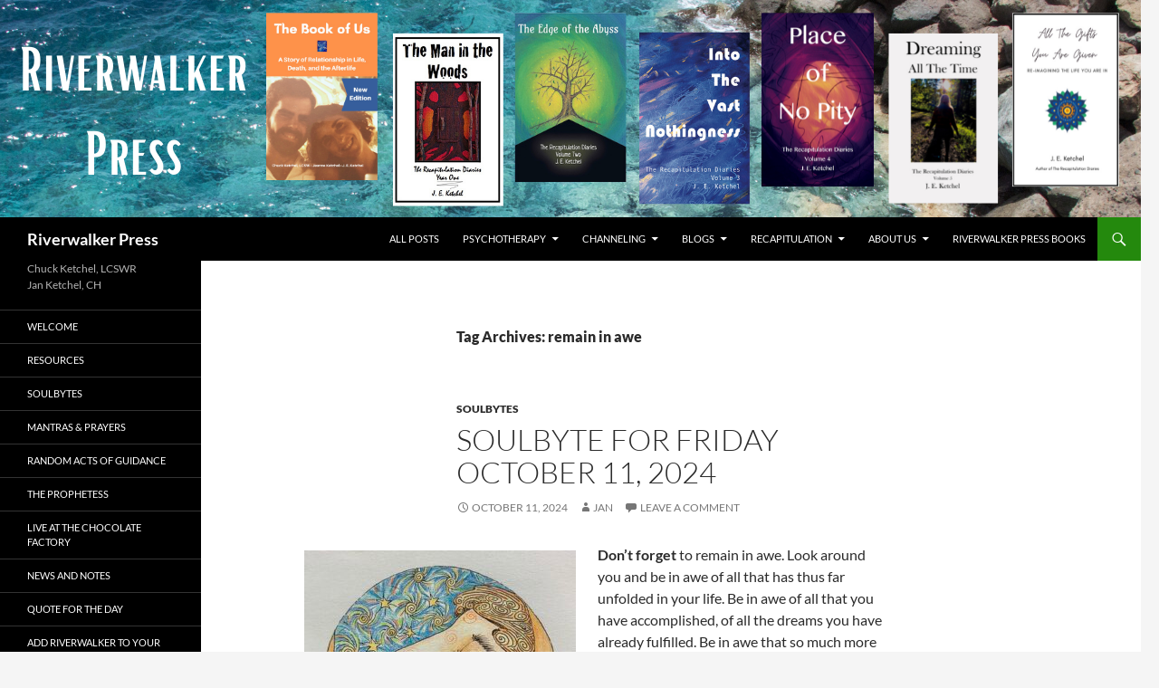

--- FILE ---
content_type: text/html; charset=UTF-8
request_url: https://riverwalkerpress.com/on/remain-in-awe/
body_size: 15064
content:
<!DOCTYPE html>
<html lang="en-US">
<head>
	<meta charset="UTF-8">
	<meta name="viewport" content="width=device-width, initial-scale=1.0">
	<title>remain in awe | Riverwalker Press</title>
	<link rel="profile" href="https://gmpg.org/xfn/11">
	<link rel="pingback" href="https://riverwalkerpress.com/xmlrpc.php">
	<meta name='robots' content='max-image-preview:large' />
<link rel='dns-prefetch' href='//static.addtoany.com' />
<link rel="alternate" type="application/rss+xml" title="Riverwalker Press &raquo; Feed" href="https://riverwalkerpress.com/feed/" />
<link rel="alternate" type="application/rss+xml" title="Riverwalker Press &raquo; Comments Feed" href="https://riverwalkerpress.com/comments/feed/" />
<link rel="alternate" type="application/rss+xml" title="Riverwalker Press &raquo; remain in awe Tag Feed" href="https://riverwalkerpress.com/on/remain-in-awe/feed/" />
		<!-- This site uses the Google Analytics by MonsterInsights plugin v9.11.1 - Using Analytics tracking - https://www.monsterinsights.com/ -->
							<script src="//www.googletagmanager.com/gtag/js?id=G-0ELG6K4T0J"  data-cfasync="false" data-wpfc-render="false" async></script>
			<script data-cfasync="false" data-wpfc-render="false">
				var mi_version = '9.11.1';
				var mi_track_user = true;
				var mi_no_track_reason = '';
								var MonsterInsightsDefaultLocations = {"page_location":"https:\/\/riverwalkerpress.com\/on\/remain-in-awe\/"};
								if ( typeof MonsterInsightsPrivacyGuardFilter === 'function' ) {
					var MonsterInsightsLocations = (typeof MonsterInsightsExcludeQuery === 'object') ? MonsterInsightsPrivacyGuardFilter( MonsterInsightsExcludeQuery ) : MonsterInsightsPrivacyGuardFilter( MonsterInsightsDefaultLocations );
				} else {
					var MonsterInsightsLocations = (typeof MonsterInsightsExcludeQuery === 'object') ? MonsterInsightsExcludeQuery : MonsterInsightsDefaultLocations;
				}

								var disableStrs = [
										'ga-disable-G-0ELG6K4T0J',
									];

				/* Function to detect opted out users */
				function __gtagTrackerIsOptedOut() {
					for (var index = 0; index < disableStrs.length; index++) {
						if (document.cookie.indexOf(disableStrs[index] + '=true') > -1) {
							return true;
						}
					}

					return false;
				}

				/* Disable tracking if the opt-out cookie exists. */
				if (__gtagTrackerIsOptedOut()) {
					for (var index = 0; index < disableStrs.length; index++) {
						window[disableStrs[index]] = true;
					}
				}

				/* Opt-out function */
				function __gtagTrackerOptout() {
					for (var index = 0; index < disableStrs.length; index++) {
						document.cookie = disableStrs[index] + '=true; expires=Thu, 31 Dec 2099 23:59:59 UTC; path=/';
						window[disableStrs[index]] = true;
					}
				}

				if ('undefined' === typeof gaOptout) {
					function gaOptout() {
						__gtagTrackerOptout();
					}
				}
								window.dataLayer = window.dataLayer || [];

				window.MonsterInsightsDualTracker = {
					helpers: {},
					trackers: {},
				};
				if (mi_track_user) {
					function __gtagDataLayer() {
						dataLayer.push(arguments);
					}

					function __gtagTracker(type, name, parameters) {
						if (!parameters) {
							parameters = {};
						}

						if (parameters.send_to) {
							__gtagDataLayer.apply(null, arguments);
							return;
						}

						if (type === 'event') {
														parameters.send_to = monsterinsights_frontend.v4_id;
							var hookName = name;
							if (typeof parameters['event_category'] !== 'undefined') {
								hookName = parameters['event_category'] + ':' + name;
							}

							if (typeof MonsterInsightsDualTracker.trackers[hookName] !== 'undefined') {
								MonsterInsightsDualTracker.trackers[hookName](parameters);
							} else {
								__gtagDataLayer('event', name, parameters);
							}
							
						} else {
							__gtagDataLayer.apply(null, arguments);
						}
					}

					__gtagTracker('js', new Date());
					__gtagTracker('set', {
						'developer_id.dZGIzZG': true,
											});
					if ( MonsterInsightsLocations.page_location ) {
						__gtagTracker('set', MonsterInsightsLocations);
					}
										__gtagTracker('config', 'G-0ELG6K4T0J', {"forceSSL":"true","link_attribution":"true"} );
										window.gtag = __gtagTracker;										(function () {
						/* https://developers.google.com/analytics/devguides/collection/analyticsjs/ */
						/* ga and __gaTracker compatibility shim. */
						var noopfn = function () {
							return null;
						};
						var newtracker = function () {
							return new Tracker();
						};
						var Tracker = function () {
							return null;
						};
						var p = Tracker.prototype;
						p.get = noopfn;
						p.set = noopfn;
						p.send = function () {
							var args = Array.prototype.slice.call(arguments);
							args.unshift('send');
							__gaTracker.apply(null, args);
						};
						var __gaTracker = function () {
							var len = arguments.length;
							if (len === 0) {
								return;
							}
							var f = arguments[len - 1];
							if (typeof f !== 'object' || f === null || typeof f.hitCallback !== 'function') {
								if ('send' === arguments[0]) {
									var hitConverted, hitObject = false, action;
									if ('event' === arguments[1]) {
										if ('undefined' !== typeof arguments[3]) {
											hitObject = {
												'eventAction': arguments[3],
												'eventCategory': arguments[2],
												'eventLabel': arguments[4],
												'value': arguments[5] ? arguments[5] : 1,
											}
										}
									}
									if ('pageview' === arguments[1]) {
										if ('undefined' !== typeof arguments[2]) {
											hitObject = {
												'eventAction': 'page_view',
												'page_path': arguments[2],
											}
										}
									}
									if (typeof arguments[2] === 'object') {
										hitObject = arguments[2];
									}
									if (typeof arguments[5] === 'object') {
										Object.assign(hitObject, arguments[5]);
									}
									if ('undefined' !== typeof arguments[1].hitType) {
										hitObject = arguments[1];
										if ('pageview' === hitObject.hitType) {
											hitObject.eventAction = 'page_view';
										}
									}
									if (hitObject) {
										action = 'timing' === arguments[1].hitType ? 'timing_complete' : hitObject.eventAction;
										hitConverted = mapArgs(hitObject);
										__gtagTracker('event', action, hitConverted);
									}
								}
								return;
							}

							function mapArgs(args) {
								var arg, hit = {};
								var gaMap = {
									'eventCategory': 'event_category',
									'eventAction': 'event_action',
									'eventLabel': 'event_label',
									'eventValue': 'event_value',
									'nonInteraction': 'non_interaction',
									'timingCategory': 'event_category',
									'timingVar': 'name',
									'timingValue': 'value',
									'timingLabel': 'event_label',
									'page': 'page_path',
									'location': 'page_location',
									'title': 'page_title',
									'referrer' : 'page_referrer',
								};
								for (arg in args) {
																		if (!(!args.hasOwnProperty(arg) || !gaMap.hasOwnProperty(arg))) {
										hit[gaMap[arg]] = args[arg];
									} else {
										hit[arg] = args[arg];
									}
								}
								return hit;
							}

							try {
								f.hitCallback();
							} catch (ex) {
							}
						};
						__gaTracker.create = newtracker;
						__gaTracker.getByName = newtracker;
						__gaTracker.getAll = function () {
							return [];
						};
						__gaTracker.remove = noopfn;
						__gaTracker.loaded = true;
						window['__gaTracker'] = __gaTracker;
					})();
									} else {
										console.log("");
					(function () {
						function __gtagTracker() {
							return null;
						}

						window['__gtagTracker'] = __gtagTracker;
						window['gtag'] = __gtagTracker;
					})();
									}
			</script>
							<!-- / Google Analytics by MonsterInsights -->
		<style id='wp-img-auto-sizes-contain-inline-css'>
img:is([sizes=auto i],[sizes^="auto," i]){contain-intrinsic-size:3000px 1500px}
/*# sourceURL=wp-img-auto-sizes-contain-inline-css */
</style>
<style id='wp-emoji-styles-inline-css'>

	img.wp-smiley, img.emoji {
		display: inline !important;
		border: none !important;
		box-shadow: none !important;
		height: 1em !important;
		width: 1em !important;
		margin: 0 0.07em !important;
		vertical-align: -0.1em !important;
		background: none !important;
		padding: 0 !important;
	}
/*# sourceURL=wp-emoji-styles-inline-css */
</style>
<style id='wp-block-library-inline-css'>
:root{--wp-block-synced-color:#7a00df;--wp-block-synced-color--rgb:122,0,223;--wp-bound-block-color:var(--wp-block-synced-color);--wp-editor-canvas-background:#ddd;--wp-admin-theme-color:#007cba;--wp-admin-theme-color--rgb:0,124,186;--wp-admin-theme-color-darker-10:#006ba1;--wp-admin-theme-color-darker-10--rgb:0,107,160.5;--wp-admin-theme-color-darker-20:#005a87;--wp-admin-theme-color-darker-20--rgb:0,90,135;--wp-admin-border-width-focus:2px}@media (min-resolution:192dpi){:root{--wp-admin-border-width-focus:1.5px}}.wp-element-button{cursor:pointer}:root .has-very-light-gray-background-color{background-color:#eee}:root .has-very-dark-gray-background-color{background-color:#313131}:root .has-very-light-gray-color{color:#eee}:root .has-very-dark-gray-color{color:#313131}:root .has-vivid-green-cyan-to-vivid-cyan-blue-gradient-background{background:linear-gradient(135deg,#00d084,#0693e3)}:root .has-purple-crush-gradient-background{background:linear-gradient(135deg,#34e2e4,#4721fb 50%,#ab1dfe)}:root .has-hazy-dawn-gradient-background{background:linear-gradient(135deg,#faaca8,#dad0ec)}:root .has-subdued-olive-gradient-background{background:linear-gradient(135deg,#fafae1,#67a671)}:root .has-atomic-cream-gradient-background{background:linear-gradient(135deg,#fdd79a,#004a59)}:root .has-nightshade-gradient-background{background:linear-gradient(135deg,#330968,#31cdcf)}:root .has-midnight-gradient-background{background:linear-gradient(135deg,#020381,#2874fc)}:root{--wp--preset--font-size--normal:16px;--wp--preset--font-size--huge:42px}.has-regular-font-size{font-size:1em}.has-larger-font-size{font-size:2.625em}.has-normal-font-size{font-size:var(--wp--preset--font-size--normal)}.has-huge-font-size{font-size:var(--wp--preset--font-size--huge)}.has-text-align-center{text-align:center}.has-text-align-left{text-align:left}.has-text-align-right{text-align:right}.has-fit-text{white-space:nowrap!important}#end-resizable-editor-section{display:none}.aligncenter{clear:both}.items-justified-left{justify-content:flex-start}.items-justified-center{justify-content:center}.items-justified-right{justify-content:flex-end}.items-justified-space-between{justify-content:space-between}.screen-reader-text{border:0;clip-path:inset(50%);height:1px;margin:-1px;overflow:hidden;padding:0;position:absolute;width:1px;word-wrap:normal!important}.screen-reader-text:focus{background-color:#ddd;clip-path:none;color:#444;display:block;font-size:1em;height:auto;left:5px;line-height:normal;padding:15px 23px 14px;text-decoration:none;top:5px;width:auto;z-index:100000}html :where(.has-border-color){border-style:solid}html :where([style*=border-top-color]){border-top-style:solid}html :where([style*=border-right-color]){border-right-style:solid}html :where([style*=border-bottom-color]){border-bottom-style:solid}html :where([style*=border-left-color]){border-left-style:solid}html :where([style*=border-width]){border-style:solid}html :where([style*=border-top-width]){border-top-style:solid}html :where([style*=border-right-width]){border-right-style:solid}html :where([style*=border-bottom-width]){border-bottom-style:solid}html :where([style*=border-left-width]){border-left-style:solid}html :where(img[class*=wp-image-]){height:auto;max-width:100%}:where(figure){margin:0 0 1em}html :where(.is-position-sticky){--wp-admin--admin-bar--position-offset:var(--wp-admin--admin-bar--height,0px)}@media screen and (max-width:600px){html :where(.is-position-sticky){--wp-admin--admin-bar--position-offset:0px}}

/*# sourceURL=wp-block-library-inline-css */
</style><style id='global-styles-inline-css'>
:root{--wp--preset--aspect-ratio--square: 1;--wp--preset--aspect-ratio--4-3: 4/3;--wp--preset--aspect-ratio--3-4: 3/4;--wp--preset--aspect-ratio--3-2: 3/2;--wp--preset--aspect-ratio--2-3: 2/3;--wp--preset--aspect-ratio--16-9: 16/9;--wp--preset--aspect-ratio--9-16: 9/16;--wp--preset--color--black: #000;--wp--preset--color--cyan-bluish-gray: #abb8c3;--wp--preset--color--white: #fff;--wp--preset--color--pale-pink: #f78da7;--wp--preset--color--vivid-red: #cf2e2e;--wp--preset--color--luminous-vivid-orange: #ff6900;--wp--preset--color--luminous-vivid-amber: #fcb900;--wp--preset--color--light-green-cyan: #7bdcb5;--wp--preset--color--vivid-green-cyan: #00d084;--wp--preset--color--pale-cyan-blue: #8ed1fc;--wp--preset--color--vivid-cyan-blue: #0693e3;--wp--preset--color--vivid-purple: #9b51e0;--wp--preset--color--green: #24890d;--wp--preset--color--dark-gray: #2b2b2b;--wp--preset--color--medium-gray: #767676;--wp--preset--color--light-gray: #f5f5f5;--wp--preset--gradient--vivid-cyan-blue-to-vivid-purple: linear-gradient(135deg,rgb(6,147,227) 0%,rgb(155,81,224) 100%);--wp--preset--gradient--light-green-cyan-to-vivid-green-cyan: linear-gradient(135deg,rgb(122,220,180) 0%,rgb(0,208,130) 100%);--wp--preset--gradient--luminous-vivid-amber-to-luminous-vivid-orange: linear-gradient(135deg,rgb(252,185,0) 0%,rgb(255,105,0) 100%);--wp--preset--gradient--luminous-vivid-orange-to-vivid-red: linear-gradient(135deg,rgb(255,105,0) 0%,rgb(207,46,46) 100%);--wp--preset--gradient--very-light-gray-to-cyan-bluish-gray: linear-gradient(135deg,rgb(238,238,238) 0%,rgb(169,184,195) 100%);--wp--preset--gradient--cool-to-warm-spectrum: linear-gradient(135deg,rgb(74,234,220) 0%,rgb(151,120,209) 20%,rgb(207,42,186) 40%,rgb(238,44,130) 60%,rgb(251,105,98) 80%,rgb(254,248,76) 100%);--wp--preset--gradient--blush-light-purple: linear-gradient(135deg,rgb(255,206,236) 0%,rgb(152,150,240) 100%);--wp--preset--gradient--blush-bordeaux: linear-gradient(135deg,rgb(254,205,165) 0%,rgb(254,45,45) 50%,rgb(107,0,62) 100%);--wp--preset--gradient--luminous-dusk: linear-gradient(135deg,rgb(255,203,112) 0%,rgb(199,81,192) 50%,rgb(65,88,208) 100%);--wp--preset--gradient--pale-ocean: linear-gradient(135deg,rgb(255,245,203) 0%,rgb(182,227,212) 50%,rgb(51,167,181) 100%);--wp--preset--gradient--electric-grass: linear-gradient(135deg,rgb(202,248,128) 0%,rgb(113,206,126) 100%);--wp--preset--gradient--midnight: linear-gradient(135deg,rgb(2,3,129) 0%,rgb(40,116,252) 100%);--wp--preset--font-size--small: 13px;--wp--preset--font-size--medium: 20px;--wp--preset--font-size--large: 36px;--wp--preset--font-size--x-large: 42px;--wp--preset--spacing--20: 0.44rem;--wp--preset--spacing--30: 0.67rem;--wp--preset--spacing--40: 1rem;--wp--preset--spacing--50: 1.5rem;--wp--preset--spacing--60: 2.25rem;--wp--preset--spacing--70: 3.38rem;--wp--preset--spacing--80: 5.06rem;--wp--preset--shadow--natural: 6px 6px 9px rgba(0, 0, 0, 0.2);--wp--preset--shadow--deep: 12px 12px 50px rgba(0, 0, 0, 0.4);--wp--preset--shadow--sharp: 6px 6px 0px rgba(0, 0, 0, 0.2);--wp--preset--shadow--outlined: 6px 6px 0px -3px rgb(255, 255, 255), 6px 6px rgb(0, 0, 0);--wp--preset--shadow--crisp: 6px 6px 0px rgb(0, 0, 0);}:where(.is-layout-flex){gap: 0.5em;}:where(.is-layout-grid){gap: 0.5em;}body .is-layout-flex{display: flex;}.is-layout-flex{flex-wrap: wrap;align-items: center;}.is-layout-flex > :is(*, div){margin: 0;}body .is-layout-grid{display: grid;}.is-layout-grid > :is(*, div){margin: 0;}:where(.wp-block-columns.is-layout-flex){gap: 2em;}:where(.wp-block-columns.is-layout-grid){gap: 2em;}:where(.wp-block-post-template.is-layout-flex){gap: 1.25em;}:where(.wp-block-post-template.is-layout-grid){gap: 1.25em;}.has-black-color{color: var(--wp--preset--color--black) !important;}.has-cyan-bluish-gray-color{color: var(--wp--preset--color--cyan-bluish-gray) !important;}.has-white-color{color: var(--wp--preset--color--white) !important;}.has-pale-pink-color{color: var(--wp--preset--color--pale-pink) !important;}.has-vivid-red-color{color: var(--wp--preset--color--vivid-red) !important;}.has-luminous-vivid-orange-color{color: var(--wp--preset--color--luminous-vivid-orange) !important;}.has-luminous-vivid-amber-color{color: var(--wp--preset--color--luminous-vivid-amber) !important;}.has-light-green-cyan-color{color: var(--wp--preset--color--light-green-cyan) !important;}.has-vivid-green-cyan-color{color: var(--wp--preset--color--vivid-green-cyan) !important;}.has-pale-cyan-blue-color{color: var(--wp--preset--color--pale-cyan-blue) !important;}.has-vivid-cyan-blue-color{color: var(--wp--preset--color--vivid-cyan-blue) !important;}.has-vivid-purple-color{color: var(--wp--preset--color--vivid-purple) !important;}.has-black-background-color{background-color: var(--wp--preset--color--black) !important;}.has-cyan-bluish-gray-background-color{background-color: var(--wp--preset--color--cyan-bluish-gray) !important;}.has-white-background-color{background-color: var(--wp--preset--color--white) !important;}.has-pale-pink-background-color{background-color: var(--wp--preset--color--pale-pink) !important;}.has-vivid-red-background-color{background-color: var(--wp--preset--color--vivid-red) !important;}.has-luminous-vivid-orange-background-color{background-color: var(--wp--preset--color--luminous-vivid-orange) !important;}.has-luminous-vivid-amber-background-color{background-color: var(--wp--preset--color--luminous-vivid-amber) !important;}.has-light-green-cyan-background-color{background-color: var(--wp--preset--color--light-green-cyan) !important;}.has-vivid-green-cyan-background-color{background-color: var(--wp--preset--color--vivid-green-cyan) !important;}.has-pale-cyan-blue-background-color{background-color: var(--wp--preset--color--pale-cyan-blue) !important;}.has-vivid-cyan-blue-background-color{background-color: var(--wp--preset--color--vivid-cyan-blue) !important;}.has-vivid-purple-background-color{background-color: var(--wp--preset--color--vivid-purple) !important;}.has-black-border-color{border-color: var(--wp--preset--color--black) !important;}.has-cyan-bluish-gray-border-color{border-color: var(--wp--preset--color--cyan-bluish-gray) !important;}.has-white-border-color{border-color: var(--wp--preset--color--white) !important;}.has-pale-pink-border-color{border-color: var(--wp--preset--color--pale-pink) !important;}.has-vivid-red-border-color{border-color: var(--wp--preset--color--vivid-red) !important;}.has-luminous-vivid-orange-border-color{border-color: var(--wp--preset--color--luminous-vivid-orange) !important;}.has-luminous-vivid-amber-border-color{border-color: var(--wp--preset--color--luminous-vivid-amber) !important;}.has-light-green-cyan-border-color{border-color: var(--wp--preset--color--light-green-cyan) !important;}.has-vivid-green-cyan-border-color{border-color: var(--wp--preset--color--vivid-green-cyan) !important;}.has-pale-cyan-blue-border-color{border-color: var(--wp--preset--color--pale-cyan-blue) !important;}.has-vivid-cyan-blue-border-color{border-color: var(--wp--preset--color--vivid-cyan-blue) !important;}.has-vivid-purple-border-color{border-color: var(--wp--preset--color--vivid-purple) !important;}.has-vivid-cyan-blue-to-vivid-purple-gradient-background{background: var(--wp--preset--gradient--vivid-cyan-blue-to-vivid-purple) !important;}.has-light-green-cyan-to-vivid-green-cyan-gradient-background{background: var(--wp--preset--gradient--light-green-cyan-to-vivid-green-cyan) !important;}.has-luminous-vivid-amber-to-luminous-vivid-orange-gradient-background{background: var(--wp--preset--gradient--luminous-vivid-amber-to-luminous-vivid-orange) !important;}.has-luminous-vivid-orange-to-vivid-red-gradient-background{background: var(--wp--preset--gradient--luminous-vivid-orange-to-vivid-red) !important;}.has-very-light-gray-to-cyan-bluish-gray-gradient-background{background: var(--wp--preset--gradient--very-light-gray-to-cyan-bluish-gray) !important;}.has-cool-to-warm-spectrum-gradient-background{background: var(--wp--preset--gradient--cool-to-warm-spectrum) !important;}.has-blush-light-purple-gradient-background{background: var(--wp--preset--gradient--blush-light-purple) !important;}.has-blush-bordeaux-gradient-background{background: var(--wp--preset--gradient--blush-bordeaux) !important;}.has-luminous-dusk-gradient-background{background: var(--wp--preset--gradient--luminous-dusk) !important;}.has-pale-ocean-gradient-background{background: var(--wp--preset--gradient--pale-ocean) !important;}.has-electric-grass-gradient-background{background: var(--wp--preset--gradient--electric-grass) !important;}.has-midnight-gradient-background{background: var(--wp--preset--gradient--midnight) !important;}.has-small-font-size{font-size: var(--wp--preset--font-size--small) !important;}.has-medium-font-size{font-size: var(--wp--preset--font-size--medium) !important;}.has-large-font-size{font-size: var(--wp--preset--font-size--large) !important;}.has-x-large-font-size{font-size: var(--wp--preset--font-size--x-large) !important;}
/*# sourceURL=global-styles-inline-css */
</style>

<style id='classic-theme-styles-inline-css'>
/*! This file is auto-generated */
.wp-block-button__link{color:#fff;background-color:#32373c;border-radius:9999px;box-shadow:none;text-decoration:none;padding:calc(.667em + 2px) calc(1.333em + 2px);font-size:1.125em}.wp-block-file__button{background:#32373c;color:#fff;text-decoration:none}
/*# sourceURL=/wp-includes/css/classic-themes.min.css */
</style>
<link rel='stylesheet' id='widgetopts-styles-css' href='https://riverwalkerpress.com/wp-content/plugins/widget-options/assets/css/widget-options.css?ver=4.1.3' media='all' />
<link rel='stylesheet' id='twentyfourteen-lato-css' href='https://riverwalkerpress.com/wp-content/themes/twentyfourteen/fonts/font-lato.css?ver=20230328' media='all' />
<link rel='stylesheet' id='genericons-css' href='https://riverwalkerpress.com/wp-content/themes/twentyfourteen/genericons/genericons.css?ver=20251101' media='all' />
<link rel='stylesheet' id='twentyfourteen-style-css' href='https://riverwalkerpress.com/wp-content/themes/twentyfourteen/style.css?ver=20251202' media='all' />
<link rel='stylesheet' id='twentyfourteen-block-style-css' href='https://riverwalkerpress.com/wp-content/themes/twentyfourteen/css/blocks.css?ver=20250715' media='all' />
<link rel='stylesheet' id='addtoany-css' href='https://riverwalkerpress.com/wp-content/plugins/add-to-any/addtoany.min.css?ver=1.16' media='all' />
<script src="https://riverwalkerpress.com/wp-content/plugins/google-analytics-for-wordpress/assets/js/frontend-gtag.min.js?ver=9.11.1" id="monsterinsights-frontend-script-js" async data-wp-strategy="async"></script>
<script data-cfasync="false" data-wpfc-render="false" id='monsterinsights-frontend-script-js-extra'>var monsterinsights_frontend = {"js_events_tracking":"true","download_extensions":"doc,pdf,ppt,zip,xls,docx,pptx,xlsx","inbound_paths":"[]","home_url":"https:\/\/riverwalkerpress.com","hash_tracking":"false","v4_id":"G-0ELG6K4T0J"};</script>
<script id="addtoany-core-js-before">
window.a2a_config=window.a2a_config||{};a2a_config.callbacks=[];a2a_config.overlays=[];a2a_config.templates={};

//# sourceURL=addtoany-core-js-before
</script>
<script defer src="https://static.addtoany.com/menu/page.js" id="addtoany-core-js"></script>
<script src="https://riverwalkerpress.com/wp-includes/js/jquery/jquery.min.js?ver=3.7.1" id="jquery-core-js"></script>
<script src="https://riverwalkerpress.com/wp-includes/js/jquery/jquery-migrate.min.js?ver=3.4.1" id="jquery-migrate-js"></script>
<script defer src="https://riverwalkerpress.com/wp-content/plugins/add-to-any/addtoany.min.js?ver=1.1" id="addtoany-jquery-js"></script>
<script src="https://riverwalkerpress.com/wp-content/themes/twentyfourteen/js/functions.js?ver=20250729" id="twentyfourteen-script-js" defer data-wp-strategy="defer"></script>
<link rel="https://api.w.org/" href="https://riverwalkerpress.com/wp-json/" /><link rel="alternate" title="JSON" type="application/json" href="https://riverwalkerpress.com/wp-json/wp/v2/tags/2080" /><link rel="EditURI" type="application/rsd+xml" title="RSD" href="https://riverwalkerpress.com/xmlrpc.php?rsd" />
<meta name="generator" content="WordPress 6.9" />
		<style type="text/css" id="twentyfourteen-header-css">
				.site-title a {
			color: #ffffff;
		}
		</style>
				<style id="wp-custom-css">
			.site-description:after {
content:    'Jan Ketchel, CH';
display:    block;
}
		</style>
		</head>

<body class="archive tag tag-remain-in-awe tag-2080 wp-embed-responsive wp-theme-twentyfourteen group-blog header-image list-view full-width">
<a class="screen-reader-text skip-link" href="#content">
	Skip to content</a>
<div id="page" class="hfeed site">
			<div id="site-header">
		<a href="https://riverwalkerpress.com/" rel="home" >
			<img src="https://riverwalkerpress.com/wp-content/uploads/2022/03/Riverwalker-Press-Books.png" width="1260" height="240" alt="Riverwalker Press" srcset="https://riverwalkerpress.com/wp-content/uploads/2022/03/Riverwalker-Press-Books.png 1260w, https://riverwalkerpress.com/wp-content/uploads/2022/03/Riverwalker-Press-Books-300x57.png 300w, https://riverwalkerpress.com/wp-content/uploads/2022/03/Riverwalker-Press-Books-1024x195.png 1024w, https://riverwalkerpress.com/wp-content/uploads/2022/03/Riverwalker-Press-Books-768x146.png 768w" sizes="(max-width: 1260px) 100vw, 1260px" decoding="async" fetchpriority="high" />		</a>
	</div>
	
	<header id="masthead" class="site-header">
		<div class="header-main">
							<h1 class="site-title"><a href="https://riverwalkerpress.com/" rel="home" >Riverwalker Press</a></h1>
			
			<div class="search-toggle">
				<a href="#search-container" class="screen-reader-text" aria-expanded="false" aria-controls="search-container">
					Search				</a>
			</div>

			<nav id="primary-navigation" class="site-navigation primary-navigation">
				<button class="menu-toggle">Primary Menu</button>
				<div class="menu-navbar-container"><ul id="primary-menu" class="nav-menu"><li id="menu-item-18598" class="menu-item menu-item-type-custom menu-item-object-custom menu-item-home menu-item-18598"><a href="https://riverwalkerpress.com">All Posts</a></li>
<li id="menu-item-18399" class="menu-item menu-item-type-post_type menu-item-object-page menu-item-has-children menu-item-18399"><a href="https://riverwalkerpress.com/psychotherapy/">Psychotherapy</a>
<ul class="sub-menu">
	<li id="menu-item-18403" class="menu-item menu-item-type-post_type menu-item-object-page menu-item-18403"><a href="https://riverwalkerpress.com/psychotherapy/my-journey/">My Journey</a></li>
	<li id="menu-item-18402" class="menu-item menu-item-type-post_type menu-item-object-page menu-item-18402"><a href="https://riverwalkerpress.com/psychotherapy/tools-definitions/">Tools &#038; Definitions</a></li>
	<li id="menu-item-18401" class="menu-item menu-item-type-post_type menu-item-object-page menu-item-18401"><a href="https://riverwalkerpress.com/psychotherapy/credentials-and-policies/">Credentials and Policies</a></li>
	<li id="menu-item-18400" class="menu-item menu-item-type-post_type menu-item-object-page menu-item-18400"><a href="https://riverwalkerpress.com/psychotherapy/contact-info-and-fees/">Contact Info and Fees</a></li>
</ul>
</li>
<li id="menu-item-18415" class="menu-item menu-item-type-taxonomy menu-item-object-category menu-item-has-children menu-item-18415"><a href="https://riverwalkerpress.com/read/messages/">Channeling</a>
<ul class="sub-menu">
	<li id="menu-item-18417" class="menu-item menu-item-type-taxonomy menu-item-object-category menu-item-18417"><a href="https://riverwalkerpress.com/read/soulbytes/">Soulbytes</a></li>
	<li id="menu-item-33919" class="menu-item menu-item-type-taxonomy menu-item-object-category menu-item-33919"><a href="https://riverwalkerpress.com/read/heart-speak-channelings/">Heart Speak Channelings</a></li>
	<li id="menu-item-18416" class="menu-item menu-item-type-taxonomy menu-item-object-category menu-item-18416"><a href="https://riverwalkerpress.com/read/messages/">Messages from Jeanne</a></li>
	<li id="menu-item-18419" class="menu-item menu-item-type-taxonomy menu-item-object-category menu-item-18419"><a href="https://riverwalkerpress.com/read/questions-for-jeanne/">Questions for Jeanne</a></li>
	<li id="menu-item-18516" class="menu-item menu-item-type-taxonomy menu-item-object-category menu-item-18516"><a href="https://riverwalkerpress.com/read/reader-responses-to-jeanne/">Reader Responses to Jeanne</a></li>
	<li id="menu-item-18421" class="menu-item menu-item-type-taxonomy menu-item-object-category menu-item-18421"><a href="https://riverwalkerpress.com/read/commentary-on-the-message/">Commentary on the Message</a></li>
</ul>
</li>
<li id="menu-item-18461" class="menu-item menu-item-type-custom menu-item-object-custom menu-item-has-children menu-item-18461"><a>Blogs</a>
<ul class="sub-menu">
	<li id="menu-item-18462" class="menu-item menu-item-type-taxonomy menu-item-object-category menu-item-18462"><a href="https://riverwalkerpress.com/read/chucks-blog/">Chuck&#8217;s Blog</a></li>
	<li id="menu-item-18463" class="menu-item menu-item-type-taxonomy menu-item-object-category menu-item-18463"><a href="https://riverwalkerpress.com/read/jans-blog/">Jan&#8217;s Blog</a></li>
	<li id="menu-item-18464" class="menu-item menu-item-type-taxonomy menu-item-object-category menu-item-18464"><a href="https://riverwalkerpress.com/read/the-monogamy-dialogues/">The Monogamy Dialogues</a></li>
	<li id="menu-item-22433" class="menu-item menu-item-type-taxonomy menu-item-object-category menu-item-22433"><a href="https://riverwalkerpress.com/read/the-virginia-chronicles/">The Virginia Chronicles</a></li>
</ul>
</li>
<li id="menu-item-18476" class="menu-item menu-item-type-post_type menu-item-object-page menu-item-has-children menu-item-18476"><a href="https://riverwalkerpress.com/recapitulation/">Recapitulation</a>
<ul class="sub-menu">
	<li id="menu-item-25104" class="menu-item menu-item-type-taxonomy menu-item-object-category menu-item-25104"><a href="https://riverwalkerpress.com/read/recapitulation/">Recapitulation</a></li>
	<li id="menu-item-19530" class="menu-item menu-item-type-post_type menu-item-object-page menu-item-19530"><a href="https://riverwalkerpress.com/recapitulation/the-recapitulation-diaries/">The Recapitulation Diaries</a></li>
</ul>
</li>
<li id="menu-item-18481" class="menu-item menu-item-type-post_type menu-item-object-page menu-item-has-children menu-item-18481"><a href="https://riverwalkerpress.com/about/">About Us</a>
<ul class="sub-menu">
	<li id="menu-item-18492" class="menu-item menu-item-type-post_type menu-item-object-page menu-item-18492"><a href="https://riverwalkerpress.com/about/chuck/">About Chuck</a></li>
	<li id="menu-item-18491" class="menu-item menu-item-type-post_type menu-item-object-page menu-item-18491"><a href="https://riverwalkerpress.com/about/jan/">About Jan</a></li>
	<li id="menu-item-18478" class="menu-item menu-item-type-post_type menu-item-object-page menu-item-18478"><a href="https://riverwalkerpress.com/about/contact/">Contact Us</a></li>
</ul>
</li>
<li id="menu-item-20041" class="menu-item menu-item-type-post_type menu-item-object-page menu-item-20041"><a href="https://riverwalkerpress.com/books/">Riverwalker Press Books</a></li>
</ul></div>			</nav>
		</div>

		<div id="search-container" class="search-box-wrapper hide">
			<div class="search-box">
				<form role="search" method="get" class="search-form" action="https://riverwalkerpress.com/">
				<label>
					<span class="screen-reader-text">Search for:</span>
					<input type="search" class="search-field" placeholder="Search &hellip;" value="" name="s" />
				</label>
				<input type="submit" class="search-submit" value="Search" />
			</form>			</div>
		</div>
	</header><!-- #masthead -->

	<div id="main" class="site-main">

	<section id="primary" class="content-area">
		<div id="content" class="site-content" role="main">

			
			<header class="archive-header">
				<h1 class="archive-title">
				Tag Archives: remain in awe				</h1>

							</header><!-- .archive-header -->

				
<article id="post-33243" class="post-33243 post type-post status-publish format-standard hentry category-soulbytes tag-change tag-intent tag-life-as-a-changing-journey tag-remain-in-awe">
	
	<header class="entry-header">
				<div class="entry-meta">
			<span class="cat-links"><a href="https://riverwalkerpress.com/read/soulbytes/" rel="category tag">Soulbytes</a></span>
		</div>
			<h1 class="entry-title"><a href="https://riverwalkerpress.com/2024/10/11/soulbyte-for-friday-october-11-2024/" rel="bookmark">Soulbyte for Friday October 11, 2024</a></h1>
		<div class="entry-meta">
			<span class="entry-date"><a href="https://riverwalkerpress.com/2024/10/11/soulbyte-for-friday-october-11-2024/" rel="bookmark"><time class="entry-date" datetime="2024-10-11T03:49:32-04:00">October 11, 2024</time></a></span> <span class="byline"><span class="author vcard"><a class="url fn n" href="https://riverwalkerpress.com/author/jan/" rel="author">Jan</a></span></span>			<span class="comments-link"><a href="https://riverwalkerpress.com/2024/10/11/soulbyte-for-friday-october-11-2024/#respond">Leave a comment</a></span>
						</div><!-- .entry-meta -->
	</header><!-- .entry-header -->

		<div class="entry-content">
		<figure id="attachment_33205" aria-describedby="caption-attachment-33205" style="width: 300px" class="wp-caption alignleft"><a href="https://riverwalkerpress.com/wp-content/uploads/2024/10/IMG_6877-scaled.jpeg"><img decoding="async" class="size-medium wp-image-33205" src="https://riverwalkerpress.com/wp-content/uploads/2024/10/IMG_6877-300x293.jpeg" alt="" width="300" height="293" srcset="https://riverwalkerpress.com/wp-content/uploads/2024/10/IMG_6877-300x293.jpeg 300w, https://riverwalkerpress.com/wp-content/uploads/2024/10/IMG_6877-1024x998.jpeg 1024w, https://riverwalkerpress.com/wp-content/uploads/2024/10/IMG_6877-768x749.jpeg 768w, https://riverwalkerpress.com/wp-content/uploads/2024/10/IMG_6877-1536x1498.jpeg 1536w, https://riverwalkerpress.com/wp-content/uploads/2024/10/IMG_6877-2048x1997.jpeg 2048w" sizes="(max-width: 300px) 100vw, 300px" /></a><figcaption id="caption-attachment-33205" class="wp-caption-text">-Artwork © 2024 Jan Ketchel</figcaption></figure>
<p><strong>Don&#8217;t forget</strong> to remain in awe. Look around you and be in awe of all that has thus far unfolded in your life. Be in awe of all that you have accomplished, of all the dreams you have already fulfilled. Be in awe that so much more is still possible. Be in awe of the possibility of change coming your way every day whether by intent or chance. Be in awe of your beautiful self forging into each new day with hope in your heart and kindness on your tongue. Be in awe of the world around you as you embrace life wholeheartedly.</p>
<p><em>Sending you love,</em><br />
<em>The Soul Sisters, Jan &amp; Jeanne</em></p>
<div class="addtoany_share_save_container addtoany_content addtoany_content_bottom"><div class="a2a_kit a2a_kit_size_32 addtoany_list" data-a2a-url="https://riverwalkerpress.com/2024/10/11/soulbyte-for-friday-october-11-2024/" data-a2a-title="Soulbyte for Friday October 11, 2024"><a class="a2a_button_facebook" href="https://www.addtoany.com/add_to/facebook?linkurl=https%3A%2F%2Friverwalkerpress.com%2F2024%2F10%2F11%2Fsoulbyte-for-friday-october-11-2024%2F&amp;linkname=Soulbyte%20for%20Friday%20October%2011%2C%202024" title="Facebook" rel="nofollow noopener" target="_blank"></a><a class="a2a_button_x" href="https://www.addtoany.com/add_to/x?linkurl=https%3A%2F%2Friverwalkerpress.com%2F2024%2F10%2F11%2Fsoulbyte-for-friday-october-11-2024%2F&amp;linkname=Soulbyte%20for%20Friday%20October%2011%2C%202024" title="X" rel="nofollow noopener" target="_blank"></a><a class="a2a_button_reddit" href="https://www.addtoany.com/add_to/reddit?linkurl=https%3A%2F%2Friverwalkerpress.com%2F2024%2F10%2F11%2Fsoulbyte-for-friday-october-11-2024%2F&amp;linkname=Soulbyte%20for%20Friday%20October%2011%2C%202024" title="Reddit" rel="nofollow noopener" target="_blank"></a><a class="a2a_button_email" href="https://www.addtoany.com/add_to/email?linkurl=https%3A%2F%2Friverwalkerpress.com%2F2024%2F10%2F11%2Fsoulbyte-for-friday-october-11-2024%2F&amp;linkname=Soulbyte%20for%20Friday%20October%2011%2C%202024" title="Email" rel="nofollow noopener" target="_blank"></a><a class="a2a_dd addtoany_share_save addtoany_share" href="https://www.addtoany.com/share"></a></div></div>	</div><!-- .entry-content -->
	
	<footer class="entry-meta"><span class="tag-links"><a href="https://riverwalkerpress.com/on/change/" rel="tag">change</a><a href="https://riverwalkerpress.com/on/intent/" rel="tag">intent</a><a href="https://riverwalkerpress.com/on/life-as-a-changing-journey/" rel="tag">life as a changing journey</a><a href="https://riverwalkerpress.com/on/remain-in-awe/" rel="tag">remain in awe</a></span></footer></article><!-- #post-33243 -->

<article id="post-31703" class="post-31703 post type-post status-publish format-standard hentry category-soulbytes tag-change tag-go-with-the-flow tag-life-as-a-changing-journey tag-path-of-heart tag-remain-in-awe">
	
	<header class="entry-header">
				<div class="entry-meta">
			<span class="cat-links"><a href="https://riverwalkerpress.com/read/soulbytes/" rel="category tag">Soulbytes</a></span>
		</div>
			<h1 class="entry-title"><a href="https://riverwalkerpress.com/2023/10/30/soulbyte-for-monday-october-30-2023/" rel="bookmark">Soulbyte for Monday October 30, 2023</a></h1>
		<div class="entry-meta">
			<span class="entry-date"><a href="https://riverwalkerpress.com/2023/10/30/soulbyte-for-monday-october-30-2023/" rel="bookmark"><time class="entry-date" datetime="2023-10-30T03:33:35-04:00">October 30, 2023</time></a></span> <span class="byline"><span class="author vcard"><a class="url fn n" href="https://riverwalkerpress.com/author/jan/" rel="author">Jan</a></span></span>			<span class="comments-link"><a href="https://riverwalkerpress.com/2023/10/30/soulbyte-for-monday-october-30-2023/#respond">Leave a comment</a></span>
						</div><!-- .entry-meta -->
	</header><!-- .entry-header -->

		<div class="entry-content">
		<figure id="attachment_31687" aria-describedby="caption-attachment-31687" style="width: 300px" class="wp-caption alignleft"><a href="https://riverwalkerpress.com/wp-content/uploads/2023/10/IMG_5939-scaled.jpeg"><img decoding="async" class="size-medium wp-image-31687" src="https://riverwalkerpress.com/wp-content/uploads/2023/10/IMG_5939-300x194.jpeg" alt="" width="300" height="194" srcset="https://riverwalkerpress.com/wp-content/uploads/2023/10/IMG_5939-300x194.jpeg 300w, https://riverwalkerpress.com/wp-content/uploads/2023/10/IMG_5939-1024x663.jpeg 1024w, https://riverwalkerpress.com/wp-content/uploads/2023/10/IMG_5939-768x498.jpeg 768w, https://riverwalkerpress.com/wp-content/uploads/2023/10/IMG_5939-1536x995.jpeg 1536w, https://riverwalkerpress.com/wp-content/uploads/2023/10/IMG_5939-2048x1327.jpeg 2048w" sizes="(max-width: 300px) 100vw, 300px" /></a><figcaption id="caption-attachment-31687" class="wp-caption-text">-Illustration © 2023 Jan Ketchel</figcaption></figure>
<p><strong>Go with the flow</strong>. Rather than fight, swimming against the current of life&#8217;s unfolding, acquiesce to the forces of nature that urge you to change, that confront you with new knowledge about yourself, and that will aid you as you go with the flow. Be open minded as you watch how things unfold and as you accept where you are now. Be open hearted too, as you look on with awe at the great unfolding of the realities of life, for you personally and for the world around you. Remain in awe.</p>
<p><em>Sending you love,</em><br />
<em>The Soul Sisters, Jan &amp; Jeanne</em></p>
<div class="addtoany_share_save_container addtoany_content addtoany_content_bottom"><div class="a2a_kit a2a_kit_size_32 addtoany_list" data-a2a-url="https://riverwalkerpress.com/2023/10/30/soulbyte-for-monday-october-30-2023/" data-a2a-title="Soulbyte for Monday October 30, 2023"><a class="a2a_button_facebook" href="https://www.addtoany.com/add_to/facebook?linkurl=https%3A%2F%2Friverwalkerpress.com%2F2023%2F10%2F30%2Fsoulbyte-for-monday-october-30-2023%2F&amp;linkname=Soulbyte%20for%20Monday%20October%2030%2C%202023" title="Facebook" rel="nofollow noopener" target="_blank"></a><a class="a2a_button_x" href="https://www.addtoany.com/add_to/x?linkurl=https%3A%2F%2Friverwalkerpress.com%2F2023%2F10%2F30%2Fsoulbyte-for-monday-october-30-2023%2F&amp;linkname=Soulbyte%20for%20Monday%20October%2030%2C%202023" title="X" rel="nofollow noopener" target="_blank"></a><a class="a2a_button_reddit" href="https://www.addtoany.com/add_to/reddit?linkurl=https%3A%2F%2Friverwalkerpress.com%2F2023%2F10%2F30%2Fsoulbyte-for-monday-october-30-2023%2F&amp;linkname=Soulbyte%20for%20Monday%20October%2030%2C%202023" title="Reddit" rel="nofollow noopener" target="_blank"></a><a class="a2a_button_email" href="https://www.addtoany.com/add_to/email?linkurl=https%3A%2F%2Friverwalkerpress.com%2F2023%2F10%2F30%2Fsoulbyte-for-monday-october-30-2023%2F&amp;linkname=Soulbyte%20for%20Monday%20October%2030%2C%202023" title="Email" rel="nofollow noopener" target="_blank"></a><a class="a2a_dd addtoany_share_save addtoany_share" href="https://www.addtoany.com/share"></a></div></div>	</div><!-- .entry-content -->
	
	<footer class="entry-meta"><span class="tag-links"><a href="https://riverwalkerpress.com/on/change/" rel="tag">change</a><a href="https://riverwalkerpress.com/on/go-with-the-flow/" rel="tag">go with the flow</a><a href="https://riverwalkerpress.com/on/life-as-a-changing-journey/" rel="tag">life as a changing journey</a><a href="https://riverwalkerpress.com/on/path-of-heart/" rel="tag">path of heart</a><a href="https://riverwalkerpress.com/on/remain-in-awe/" rel="tag">remain in awe</a></span></footer></article><!-- #post-31703 -->

<article id="post-31394" class="post-31394 post type-post status-publish format-standard hentry category-soulbytes tag-life-as-a-journey tag-lifes-unfolding tag-one-day-at-a-time tag-path-of-heart tag-remain-in-awe">
	
	<header class="entry-header">
				<div class="entry-meta">
			<span class="cat-links"><a href="https://riverwalkerpress.com/read/soulbytes/" rel="category tag">Soulbytes</a></span>
		</div>
			<h1 class="entry-title"><a href="https://riverwalkerpress.com/2023/08/29/soulbyte-for-tuesday-august-29-2023/" rel="bookmark">Soulbyte for Tuesday August 29, 2023</a></h1>
		<div class="entry-meta">
			<span class="entry-date"><a href="https://riverwalkerpress.com/2023/08/29/soulbyte-for-tuesday-august-29-2023/" rel="bookmark"><time class="entry-date" datetime="2023-08-29T03:43:55-04:00">August 29, 2023</time></a></span> <span class="byline"><span class="author vcard"><a class="url fn n" href="https://riverwalkerpress.com/author/jan/" rel="author">Jan</a></span></span>			<span class="comments-link"><a href="https://riverwalkerpress.com/2023/08/29/soulbyte-for-tuesday-august-29-2023/#respond">Leave a comment</a></span>
						</div><!-- .entry-meta -->
	</header><!-- .entry-header -->

		<div class="entry-content">
		<figure id="attachment_31370" aria-describedby="caption-attachment-31370" style="width: 254px" class="wp-caption alignleft"><a href="https://riverwalkerpress.com/wp-content/uploads/2023/08/IMG_5823-scaled.jpeg"><img loading="lazy" decoding="async" class="size-medium wp-image-31370" src="https://riverwalkerpress.com/wp-content/uploads/2023/08/IMG_5823-254x300.jpeg" alt="" width="254" height="300" srcset="https://riverwalkerpress.com/wp-content/uploads/2023/08/IMG_5823-254x300.jpeg 254w, https://riverwalkerpress.com/wp-content/uploads/2023/08/IMG_5823-867x1024.jpeg 867w, https://riverwalkerpress.com/wp-content/uploads/2023/08/IMG_5823-768x907.jpeg 768w, https://riverwalkerpress.com/wp-content/uploads/2023/08/IMG_5823-1300x1536.jpeg 1300w, https://riverwalkerpress.com/wp-content/uploads/2023/08/IMG_5823-1734x2048.jpeg 1734w" sizes="auto, (max-width: 254px) 100vw, 254px" /></a><figcaption id="caption-attachment-31370" class="wp-caption-text">-Illustration © 2023 Jan Ketchel</figcaption></figure>
<p><strong>Without malice</strong> face what comes to disturb your day and let a new perspective guide you. Nothing is too great to face and nothing will get the better of you, especially if you decide to look upon life as a great mystery with its own purpose and its own direction. How life unfolds may never be understood while it is unfolding but hindsight offers the gift of truth, for in looking back one is granted the long view that surely explains everything and leaves one in awe. Be in awe.</p>
<p><em>Sending you love,</em><br />
<em>The Soul Sisters, Jan &amp; Jeanne</em></p>
<div class="addtoany_share_save_container addtoany_content addtoany_content_bottom"><div class="a2a_kit a2a_kit_size_32 addtoany_list" data-a2a-url="https://riverwalkerpress.com/2023/08/29/soulbyte-for-tuesday-august-29-2023/" data-a2a-title="Soulbyte for Tuesday August 29, 2023"><a class="a2a_button_facebook" href="https://www.addtoany.com/add_to/facebook?linkurl=https%3A%2F%2Friverwalkerpress.com%2F2023%2F08%2F29%2Fsoulbyte-for-tuesday-august-29-2023%2F&amp;linkname=Soulbyte%20for%20Tuesday%20August%2029%2C%202023" title="Facebook" rel="nofollow noopener" target="_blank"></a><a class="a2a_button_x" href="https://www.addtoany.com/add_to/x?linkurl=https%3A%2F%2Friverwalkerpress.com%2F2023%2F08%2F29%2Fsoulbyte-for-tuesday-august-29-2023%2F&amp;linkname=Soulbyte%20for%20Tuesday%20August%2029%2C%202023" title="X" rel="nofollow noopener" target="_blank"></a><a class="a2a_button_reddit" href="https://www.addtoany.com/add_to/reddit?linkurl=https%3A%2F%2Friverwalkerpress.com%2F2023%2F08%2F29%2Fsoulbyte-for-tuesday-august-29-2023%2F&amp;linkname=Soulbyte%20for%20Tuesday%20August%2029%2C%202023" title="Reddit" rel="nofollow noopener" target="_blank"></a><a class="a2a_button_email" href="https://www.addtoany.com/add_to/email?linkurl=https%3A%2F%2Friverwalkerpress.com%2F2023%2F08%2F29%2Fsoulbyte-for-tuesday-august-29-2023%2F&amp;linkname=Soulbyte%20for%20Tuesday%20August%2029%2C%202023" title="Email" rel="nofollow noopener" target="_blank"></a><a class="a2a_dd addtoany_share_save addtoany_share" href="https://www.addtoany.com/share"></a></div></div>	</div><!-- .entry-content -->
	
	<footer class="entry-meta"><span class="tag-links"><a href="https://riverwalkerpress.com/on/life-as-a-journey/" rel="tag">life as a journey</a><a href="https://riverwalkerpress.com/on/lifes-unfolding/" rel="tag">life's unfolding</a><a href="https://riverwalkerpress.com/on/one-day-at-a-time/" rel="tag">one day at a time</a><a href="https://riverwalkerpress.com/on/path-of-heart/" rel="tag">path of heart</a><a href="https://riverwalkerpress.com/on/remain-in-awe/" rel="tag">remain in awe</a></span></footer></article><!-- #post-31394 -->

<article id="post-30977" class="post-30977 post type-post status-publish format-standard hentry category-soulbytes tag-as-within-so-without tag-change tag-creativity tag-go-with-the-flow tag-remain-in-awe">
	
	<header class="entry-header">
				<div class="entry-meta">
			<span class="cat-links"><a href="https://riverwalkerpress.com/read/soulbytes/" rel="category tag">Soulbytes</a></span>
		</div>
			<h1 class="entry-title"><a href="https://riverwalkerpress.com/2023/06/02/soulbyte-for-friday-june-2-2023/" rel="bookmark">Soulbyte for Friday June 2, 2023</a></h1>
		<div class="entry-meta">
			<span class="entry-date"><a href="https://riverwalkerpress.com/2023/06/02/soulbyte-for-friday-june-2-2023/" rel="bookmark"><time class="entry-date" datetime="2023-06-02T03:33:15-04:00">June 2, 2023</time></a></span> <span class="byline"><span class="author vcard"><a class="url fn n" href="https://riverwalkerpress.com/author/jan/" rel="author">Jan</a></span></span>			<span class="comments-link"><a href="https://riverwalkerpress.com/2023/06/02/soulbyte-for-friday-june-2-2023/#respond">Leave a comment</a></span>
						</div><!-- .entry-meta -->
	</header><!-- .entry-header -->

		<div class="entry-content">
		<figure id="attachment_30865" aria-describedby="caption-attachment-30865" style="width: 229px" class="wp-caption alignleft"><a href="https://riverwalkerpress.com/wp-content/uploads/2023/05/IMG_5586-scaled.jpeg"><img loading="lazy" decoding="async" class="size-medium wp-image-30865" src="https://riverwalkerpress.com/wp-content/uploads/2023/05/IMG_5586-229x300.jpeg" alt="" width="229" height="300" srcset="https://riverwalkerpress.com/wp-content/uploads/2023/05/IMG_5586-229x300.jpeg 229w, https://riverwalkerpress.com/wp-content/uploads/2023/05/IMG_5586-781x1024.jpeg 781w, https://riverwalkerpress.com/wp-content/uploads/2023/05/IMG_5586-768x1007.jpeg 768w, https://riverwalkerpress.com/wp-content/uploads/2023/05/IMG_5586-1172x1536.jpeg 1172w, https://riverwalkerpress.com/wp-content/uploads/2023/05/IMG_5586-1563x2048.jpeg 1563w, https://riverwalkerpress.com/wp-content/uploads/2023/05/IMG_5586-scaled.jpeg 1953w" sizes="auto, (max-width: 229px) 100vw, 229px" /></a><figcaption id="caption-attachment-30865" class="wp-caption-text">-Illustration © 2023 Jan Ketchel</figcaption></figure>
<p><strong>Go with the flow of the day</strong>. Cling to nothing but allow your creativity to get the better of you, for it is in the creative that you will make progress today. This is a day of change from without that will affect you deep within yourself. The best advice is to be open, and without fear be in the awe of it all.</p>
<p><em>Sending you love,</em><br />
<em>The Soul Sisters, Jan &amp; Jeanne</em></p>
<div class="addtoany_share_save_container addtoany_content addtoany_content_bottom"><div class="a2a_kit a2a_kit_size_32 addtoany_list" data-a2a-url="https://riverwalkerpress.com/2023/06/02/soulbyte-for-friday-june-2-2023/" data-a2a-title="Soulbyte for Friday June 2, 2023"><a class="a2a_button_facebook" href="https://www.addtoany.com/add_to/facebook?linkurl=https%3A%2F%2Friverwalkerpress.com%2F2023%2F06%2F02%2Fsoulbyte-for-friday-june-2-2023%2F&amp;linkname=Soulbyte%20for%20Friday%20June%202%2C%202023" title="Facebook" rel="nofollow noopener" target="_blank"></a><a class="a2a_button_x" href="https://www.addtoany.com/add_to/x?linkurl=https%3A%2F%2Friverwalkerpress.com%2F2023%2F06%2F02%2Fsoulbyte-for-friday-june-2-2023%2F&amp;linkname=Soulbyte%20for%20Friday%20June%202%2C%202023" title="X" rel="nofollow noopener" target="_blank"></a><a class="a2a_button_reddit" href="https://www.addtoany.com/add_to/reddit?linkurl=https%3A%2F%2Friverwalkerpress.com%2F2023%2F06%2F02%2Fsoulbyte-for-friday-june-2-2023%2F&amp;linkname=Soulbyte%20for%20Friday%20June%202%2C%202023" title="Reddit" rel="nofollow noopener" target="_blank"></a><a class="a2a_button_email" href="https://www.addtoany.com/add_to/email?linkurl=https%3A%2F%2Friverwalkerpress.com%2F2023%2F06%2F02%2Fsoulbyte-for-friday-june-2-2023%2F&amp;linkname=Soulbyte%20for%20Friday%20June%202%2C%202023" title="Email" rel="nofollow noopener" target="_blank"></a><a class="a2a_dd addtoany_share_save addtoany_share" href="https://www.addtoany.com/share"></a></div></div>	</div><!-- .entry-content -->
	
	<footer class="entry-meta"><span class="tag-links"><a href="https://riverwalkerpress.com/on/as-within-so-without/" rel="tag">as within so without</a><a href="https://riverwalkerpress.com/on/change/" rel="tag">change</a><a href="https://riverwalkerpress.com/on/creativity/" rel="tag">creativity</a><a href="https://riverwalkerpress.com/on/go-with-the-flow/" rel="tag">go with the flow</a><a href="https://riverwalkerpress.com/on/remain-in-awe/" rel="tag">remain in awe</a></span></footer></article><!-- #post-30977 -->

<article id="post-30498" class="post-30498 post type-post status-publish format-standard hentry category-soulbytes tag-change tag-individuation tag-intent tag-life-as-a-journey tag-remain-in-awe tag-take-responsibility-for-your-life">
	
	<header class="entry-header">
				<div class="entry-meta">
			<span class="cat-links"><a href="https://riverwalkerpress.com/read/soulbytes/" rel="category tag">Soulbytes</a></span>
		</div>
			<h1 class="entry-title"><a href="https://riverwalkerpress.com/2023/03/09/soulbyte-for-thursday-march-9-2023/" rel="bookmark">Soulbyte for Thursday March 9, 2023</a></h1>
		<div class="entry-meta">
			<span class="entry-date"><a href="https://riverwalkerpress.com/2023/03/09/soulbyte-for-thursday-march-9-2023/" rel="bookmark"><time class="entry-date" datetime="2023-03-09T04:00:51-05:00">March 9, 2023</time></a></span> <span class="byline"><span class="author vcard"><a class="url fn n" href="https://riverwalkerpress.com/author/jan/" rel="author">Jan</a></span></span>			<span class="comments-link"><a href="https://riverwalkerpress.com/2023/03/09/soulbyte-for-thursday-march-9-2023/#respond">Leave a comment</a></span>
						</div><!-- .entry-meta -->
	</header><!-- .entry-header -->

		<div class="entry-content">
		<figure id="attachment_30179" aria-describedby="caption-attachment-30179" style="width: 300px" class="wp-caption alignleft"><a href="https://riverwalkerpress.com/wp-content/uploads/2023/01/IMG_5367-scaled.jpeg"><img loading="lazy" decoding="async" class="size-medium wp-image-30179" src="https://riverwalkerpress.com/wp-content/uploads/2023/01/IMG_5367-300x296.jpeg" alt="" width="300" height="296" srcset="https://riverwalkerpress.com/wp-content/uploads/2023/01/IMG_5367-300x296.jpeg 300w, https://riverwalkerpress.com/wp-content/uploads/2023/01/IMG_5367-1024x1010.jpeg 1024w, https://riverwalkerpress.com/wp-content/uploads/2023/01/IMG_5367-768x758.jpeg 768w, https://riverwalkerpress.com/wp-content/uploads/2023/01/IMG_5367-1536x1516.jpeg 1536w, https://riverwalkerpress.com/wp-content/uploads/2023/01/IMG_5367-2048x2021.jpeg 2048w" sizes="auto, (max-width: 300px) 100vw, 300px" /></a><figcaption id="caption-attachment-30179" class="wp-caption-text">-Illustration © 2023 Jan Ketchel</figcaption></figure>
<p><strong>The road to change</strong> is never straight. It weaves, wobbles and backtracks, taking you through its necessary and inevitable twists and turns. Do not lose faith but keep going, for life&#8217;s unfolding is just that, full of twists and turns, playing out like a great mystery in which the ending is never truly known except the one great and permanent change at the end. During the playing out of the mystery of life maintain an attitude of curiosity, interest, fascination and constant openness to the mystery of what is to come so that every moment fills you with awe.</p>
<p><em>Sending you love,</em><br />
<em>The Soul Sisters, Jan &amp; Jeanne</em></p>
<div class="addtoany_share_save_container addtoany_content addtoany_content_bottom"><div class="a2a_kit a2a_kit_size_32 addtoany_list" data-a2a-url="https://riverwalkerpress.com/2023/03/09/soulbyte-for-thursday-march-9-2023/" data-a2a-title="Soulbyte for Thursday March 9, 2023"><a class="a2a_button_facebook" href="https://www.addtoany.com/add_to/facebook?linkurl=https%3A%2F%2Friverwalkerpress.com%2F2023%2F03%2F09%2Fsoulbyte-for-thursday-march-9-2023%2F&amp;linkname=Soulbyte%20for%20Thursday%20March%209%2C%202023" title="Facebook" rel="nofollow noopener" target="_blank"></a><a class="a2a_button_x" href="https://www.addtoany.com/add_to/x?linkurl=https%3A%2F%2Friverwalkerpress.com%2F2023%2F03%2F09%2Fsoulbyte-for-thursday-march-9-2023%2F&amp;linkname=Soulbyte%20for%20Thursday%20March%209%2C%202023" title="X" rel="nofollow noopener" target="_blank"></a><a class="a2a_button_reddit" href="https://www.addtoany.com/add_to/reddit?linkurl=https%3A%2F%2Friverwalkerpress.com%2F2023%2F03%2F09%2Fsoulbyte-for-thursday-march-9-2023%2F&amp;linkname=Soulbyte%20for%20Thursday%20March%209%2C%202023" title="Reddit" rel="nofollow noopener" target="_blank"></a><a class="a2a_button_email" href="https://www.addtoany.com/add_to/email?linkurl=https%3A%2F%2Friverwalkerpress.com%2F2023%2F03%2F09%2Fsoulbyte-for-thursday-march-9-2023%2F&amp;linkname=Soulbyte%20for%20Thursday%20March%209%2C%202023" title="Email" rel="nofollow noopener" target="_blank"></a><a class="a2a_dd addtoany_share_save addtoany_share" href="https://www.addtoany.com/share"></a></div></div>	</div><!-- .entry-content -->
	
	<footer class="entry-meta"><span class="tag-links"><a href="https://riverwalkerpress.com/on/change/" rel="tag">change</a><a href="https://riverwalkerpress.com/on/individuation/" rel="tag">individuation</a><a href="https://riverwalkerpress.com/on/intent/" rel="tag">intent</a><a href="https://riverwalkerpress.com/on/life-as-a-journey/" rel="tag">life as a journey</a><a href="https://riverwalkerpress.com/on/remain-in-awe/" rel="tag">remain in awe</a><a href="https://riverwalkerpress.com/on/take-responsibility-for-your-life/" rel="tag">take responsibility for your life</a></span></footer></article><!-- #post-30498 -->
		<nav class="navigation paging-navigation">
		<h1 class="screen-reader-text">
			Posts navigation		</h1>
		<div class="pagination loop-pagination">
			<span aria-current="page" class="page-numbers current">1</span>
<a class="page-numbers" href="https://riverwalkerpress.com/on/remain-in-awe/page/2/">2</a>
<a class="next page-numbers" href="https://riverwalkerpress.com/on/remain-in-awe/page/2/">Next &rarr;</a>		</div><!-- .pagination -->
	</nav><!-- .navigation -->
					</div><!-- #content -->
	</section><!-- #primary -->

<div id="secondary">
		<h2 class="site-description">Chuck Ketchel, LCSWR</h2>
	
		<nav class="navigation site-navigation secondary-navigation">
		<div class="menu-sidebar-container"><ul id="menu-sidebar" class="menu"><li id="menu-item-18523" class="menu-item menu-item-type-post_type menu-item-object-page menu-item-18523"><a href="https://riverwalkerpress.com/about/">Welcome</a></li>
<li id="menu-item-18495" class="menu-item menu-item-type-post_type menu-item-object-page menu-item-18495"><a href="https://riverwalkerpress.com/links/">Resources</a></li>
<li id="menu-item-18502" class="menu-item menu-item-type-taxonomy menu-item-object-category menu-item-18502"><a href="https://riverwalkerpress.com/read/soulbytes/">Soulbytes</a></li>
<li id="menu-item-18494" class="menu-item menu-item-type-post_type menu-item-object-page menu-item-18494"><a href="https://riverwalkerpress.com/mantras/">Mantras &#038; Prayers</a></li>
<li id="menu-item-18497" class="menu-item menu-item-type-taxonomy menu-item-object-category menu-item-18497"><a href="https://riverwalkerpress.com/read/random-acts-of-guidance/">Random Acts of Guidance</a></li>
<li id="menu-item-18498" class="menu-item menu-item-type-taxonomy menu-item-object-category menu-item-18498"><a href="https://riverwalkerpress.com/read/the-prophetess/">The Prophetess</a></li>
<li id="menu-item-18496" class="menu-item menu-item-type-taxonomy menu-item-object-category menu-item-18496"><a href="https://riverwalkerpress.com/read/live-at-the-chocolate-factory-audio/">Live at The Chocolate Factory</a></li>
<li id="menu-item-18503" class="menu-item menu-item-type-taxonomy menu-item-object-category menu-item-18503"><a href="https://riverwalkerpress.com/read/news/">News and Notes</a></li>
<li id="menu-item-18504" class="menu-item menu-item-type-taxonomy menu-item-object-category menu-item-18504"><a href="https://riverwalkerpress.com/read/quotes-commentary/">Quote for the Day</a></li>
<li id="menu-item-30280" class="menu-item menu-item-type-post_type menu-item-object-page menu-item-30280"><a href="https://riverwalkerpress.com/add-riverwalker-to-your-phone/">Add Riverwalker to Your Phone</a></li>
</ul></div>	</nav>
	
		<div id="primary-sidebar" class="primary-sidebar widget-area" role="complementary">
		<aside id="archives-4" class="widget widget_archive"><h1 class="widget-title">Archives</h1>		<label class="screen-reader-text" for="archives-dropdown-4">Archives</label>
		<select id="archives-dropdown-4" name="archive-dropdown">
			
			<option value="">Select Month</option>
				<option value='https://riverwalkerpress.com/2026/01/'> January 2026 &nbsp;(24)</option>
	<option value='https://riverwalkerpress.com/2025/12/'> December 2025 &nbsp;(29)</option>
	<option value='https://riverwalkerpress.com/2025/11/'> November 2025 &nbsp;(24)</option>
	<option value='https://riverwalkerpress.com/2025/10/'> October 2025 &nbsp;(28)</option>
	<option value='https://riverwalkerpress.com/2025/09/'> September 2025 &nbsp;(27)</option>
	<option value='https://riverwalkerpress.com/2025/08/'> August 2025 &nbsp;(26)</option>
	<option value='https://riverwalkerpress.com/2025/07/'> July 2025 &nbsp;(27)</option>
	<option value='https://riverwalkerpress.com/2025/06/'> June 2025 &nbsp;(24)</option>
	<option value='https://riverwalkerpress.com/2025/05/'> May 2025 &nbsp;(26)</option>
	<option value='https://riverwalkerpress.com/2025/04/'> April 2025 &nbsp;(27)</option>
	<option value='https://riverwalkerpress.com/2025/03/'> March 2025 &nbsp;(28)</option>
	<option value='https://riverwalkerpress.com/2025/02/'> February 2025 &nbsp;(24)</option>
	<option value='https://riverwalkerpress.com/2025/01/'> January 2025 &nbsp;(24)</option>
	<option value='https://riverwalkerpress.com/2024/12/'> December 2024 &nbsp;(19)</option>
	<option value='https://riverwalkerpress.com/2024/11/'> November 2024 &nbsp;(20)</option>
	<option value='https://riverwalkerpress.com/2024/10/'> October 2024 &nbsp;(28)</option>
	<option value='https://riverwalkerpress.com/2024/09/'> September 2024 &nbsp;(25)</option>
	<option value='https://riverwalkerpress.com/2024/08/'> August 2024 &nbsp;(26)</option>
	<option value='https://riverwalkerpress.com/2024/07/'> July 2024 &nbsp;(22)</option>
	<option value='https://riverwalkerpress.com/2024/06/'> June 2024 &nbsp;(19)</option>
	<option value='https://riverwalkerpress.com/2024/05/'> May 2024 &nbsp;(27)</option>
	<option value='https://riverwalkerpress.com/2024/04/'> April 2024 &nbsp;(22)</option>
	<option value='https://riverwalkerpress.com/2024/03/'> March 2024 &nbsp;(25)</option>
	<option value='https://riverwalkerpress.com/2024/02/'> February 2024 &nbsp;(25)</option>
	<option value='https://riverwalkerpress.com/2024/01/'> January 2024 &nbsp;(23)</option>
	<option value='https://riverwalkerpress.com/2023/12/'> December 2023 &nbsp;(20)</option>
	<option value='https://riverwalkerpress.com/2023/11/'> November 2023 &nbsp;(22)</option>
	<option value='https://riverwalkerpress.com/2023/10/'> October 2023 &nbsp;(27)</option>
	<option value='https://riverwalkerpress.com/2023/09/'> September 2023 &nbsp;(25)</option>
	<option value='https://riverwalkerpress.com/2023/08/'> August 2023 &nbsp;(28)</option>
	<option value='https://riverwalkerpress.com/2023/07/'> July 2023 &nbsp;(14)</option>
	<option value='https://riverwalkerpress.com/2023/06/'> June 2023 &nbsp;(26)</option>
	<option value='https://riverwalkerpress.com/2023/05/'> May 2023 &nbsp;(28)</option>
	<option value='https://riverwalkerpress.com/2023/04/'> April 2023 &nbsp;(21)</option>
	<option value='https://riverwalkerpress.com/2023/03/'> March 2023 &nbsp;(27)</option>
	<option value='https://riverwalkerpress.com/2023/02/'> February 2023 &nbsp;(24)</option>
	<option value='https://riverwalkerpress.com/2023/01/'> January 2023 &nbsp;(28)</option>
	<option value='https://riverwalkerpress.com/2022/12/'> December 2022 &nbsp;(15)</option>
	<option value='https://riverwalkerpress.com/2022/11/'> November 2022 &nbsp;(22)</option>
	<option value='https://riverwalkerpress.com/2022/10/'> October 2022 &nbsp;(25)</option>
	<option value='https://riverwalkerpress.com/2022/09/'> September 2022 &nbsp;(26)</option>
	<option value='https://riverwalkerpress.com/2022/08/'> August 2022 &nbsp;(28)</option>
	<option value='https://riverwalkerpress.com/2022/07/'> July 2022 &nbsp;(23)</option>
	<option value='https://riverwalkerpress.com/2022/06/'> June 2022 &nbsp;(23)</option>
	<option value='https://riverwalkerpress.com/2022/05/'> May 2022 &nbsp;(25)</option>
	<option value='https://riverwalkerpress.com/2022/04/'> April 2022 &nbsp;(25)</option>
	<option value='https://riverwalkerpress.com/2022/03/'> March 2022 &nbsp;(28)</option>
	<option value='https://riverwalkerpress.com/2022/02/'> February 2022 &nbsp;(24)</option>
	<option value='https://riverwalkerpress.com/2022/01/'> January 2022 &nbsp;(28)</option>
	<option value='https://riverwalkerpress.com/2021/12/'> December 2021 &nbsp;(16)</option>
	<option value='https://riverwalkerpress.com/2021/11/'> November 2021 &nbsp;(23)</option>
	<option value='https://riverwalkerpress.com/2021/10/'> October 2021 &nbsp;(25)</option>
	<option value='https://riverwalkerpress.com/2021/09/'> September 2021 &nbsp;(26)</option>
	<option value='https://riverwalkerpress.com/2021/08/'> August 2021 &nbsp;(27)</option>
	<option value='https://riverwalkerpress.com/2021/07/'> July 2021 &nbsp;(16)</option>
	<option value='https://riverwalkerpress.com/2021/06/'> June 2021 &nbsp;(27)</option>
	<option value='https://riverwalkerpress.com/2021/05/'> May 2021 &nbsp;(28)</option>
	<option value='https://riverwalkerpress.com/2021/04/'> April 2021 &nbsp;(24)</option>
	<option value='https://riverwalkerpress.com/2021/03/'> March 2021 &nbsp;(27)</option>
	<option value='https://riverwalkerpress.com/2021/02/'> February 2021 &nbsp;(25)</option>
	<option value='https://riverwalkerpress.com/2021/01/'> January 2021 &nbsp;(26)</option>
	<option value='https://riverwalkerpress.com/2020/12/'> December 2020 &nbsp;(29)</option>
	<option value='https://riverwalkerpress.com/2020/11/'> November 2020 &nbsp;(25)</option>
	<option value='https://riverwalkerpress.com/2020/10/'> October 2020 &nbsp;(26)</option>
	<option value='https://riverwalkerpress.com/2020/09/'> September 2020 &nbsp;(23)</option>
	<option value='https://riverwalkerpress.com/2020/08/'> August 2020 &nbsp;(25)</option>
	<option value='https://riverwalkerpress.com/2020/07/'> July 2020 &nbsp;(29)</option>
	<option value='https://riverwalkerpress.com/2020/06/'> June 2020 &nbsp;(30)</option>
	<option value='https://riverwalkerpress.com/2020/05/'> May 2020 &nbsp;(26)</option>
	<option value='https://riverwalkerpress.com/2020/04/'> April 2020 &nbsp;(26)</option>
	<option value='https://riverwalkerpress.com/2020/03/'> March 2020 &nbsp;(31)</option>
	<option value='https://riverwalkerpress.com/2020/02/'> February 2020 &nbsp;(30)</option>
	<option value='https://riverwalkerpress.com/2020/01/'> January 2020 &nbsp;(32)</option>
	<option value='https://riverwalkerpress.com/2019/12/'> December 2019 &nbsp;(23)</option>
	<option value='https://riverwalkerpress.com/2019/11/'> November 2019 &nbsp;(28)</option>
	<option value='https://riverwalkerpress.com/2019/10/'> October 2019 &nbsp;(31)</option>
	<option value='https://riverwalkerpress.com/2019/09/'> September 2019 &nbsp;(29)</option>
	<option value='https://riverwalkerpress.com/2019/08/'> August 2019 &nbsp;(31)</option>
	<option value='https://riverwalkerpress.com/2019/07/'> July 2019 &nbsp;(37)</option>
	<option value='https://riverwalkerpress.com/2019/06/'> June 2019 &nbsp;(28)</option>
	<option value='https://riverwalkerpress.com/2019/05/'> May 2019 &nbsp;(30)</option>
	<option value='https://riverwalkerpress.com/2019/04/'> April 2019 &nbsp;(32)</option>
	<option value='https://riverwalkerpress.com/2019/03/'> March 2019 &nbsp;(29)</option>
	<option value='https://riverwalkerpress.com/2019/02/'> February 2019 &nbsp;(28)</option>
	<option value='https://riverwalkerpress.com/2019/01/'> January 2019 &nbsp;(32)</option>
	<option value='https://riverwalkerpress.com/2018/12/'> December 2018 &nbsp;(29)</option>
	<option value='https://riverwalkerpress.com/2018/11/'> November 2018 &nbsp;(29)</option>
	<option value='https://riverwalkerpress.com/2018/10/'> October 2018 &nbsp;(33)</option>
	<option value='https://riverwalkerpress.com/2018/09/'> September 2018 &nbsp;(28)</option>
	<option value='https://riverwalkerpress.com/2018/08/'> August 2018 &nbsp;(32)</option>
	<option value='https://riverwalkerpress.com/2018/07/'> July 2018 &nbsp;(30)</option>
	<option value='https://riverwalkerpress.com/2018/06/'> June 2018 &nbsp;(29)</option>
	<option value='https://riverwalkerpress.com/2018/05/'> May 2018 &nbsp;(32)</option>
	<option value='https://riverwalkerpress.com/2018/04/'> April 2018 &nbsp;(29)</option>
	<option value='https://riverwalkerpress.com/2018/03/'> March 2018 &nbsp;(30)</option>
	<option value='https://riverwalkerpress.com/2018/02/'> February 2018 &nbsp;(27)</option>
	<option value='https://riverwalkerpress.com/2018/01/'> January 2018 &nbsp;(33)</option>
	<option value='https://riverwalkerpress.com/2017/12/'> December 2017 &nbsp;(31)</option>
	<option value='https://riverwalkerpress.com/2017/11/'> November 2017 &nbsp;(35)</option>
	<option value='https://riverwalkerpress.com/2017/10/'> October 2017 &nbsp;(34)</option>
	<option value='https://riverwalkerpress.com/2017/09/'> September 2017 &nbsp;(34)</option>
	<option value='https://riverwalkerpress.com/2017/08/'> August 2017 &nbsp;(35)</option>
	<option value='https://riverwalkerpress.com/2017/07/'> July 2017 &nbsp;(28)</option>
	<option value='https://riverwalkerpress.com/2017/06/'> June 2017 &nbsp;(30)</option>
	<option value='https://riverwalkerpress.com/2017/05/'> May 2017 &nbsp;(32)</option>
	<option value='https://riverwalkerpress.com/2017/04/'> April 2017 &nbsp;(26)</option>
	<option value='https://riverwalkerpress.com/2017/03/'> March 2017 &nbsp;(33)</option>
	<option value='https://riverwalkerpress.com/2017/02/'> February 2017 &nbsp;(30)</option>
	<option value='https://riverwalkerpress.com/2017/01/'> January 2017 &nbsp;(32)</option>
	<option value='https://riverwalkerpress.com/2016/12/'> December 2016 &nbsp;(28)</option>
	<option value='https://riverwalkerpress.com/2016/11/'> November 2016 &nbsp;(34)</option>
	<option value='https://riverwalkerpress.com/2016/10/'> October 2016 &nbsp;(28)</option>
	<option value='https://riverwalkerpress.com/2016/09/'> September 2016 &nbsp;(30)</option>
	<option value='https://riverwalkerpress.com/2016/08/'> August 2016 &nbsp;(33)</option>
	<option value='https://riverwalkerpress.com/2016/07/'> July 2016 &nbsp;(28)</option>
	<option value='https://riverwalkerpress.com/2016/06/'> June 2016 &nbsp;(38)</option>
	<option value='https://riverwalkerpress.com/2016/05/'> May 2016 &nbsp;(39)</option>
	<option value='https://riverwalkerpress.com/2016/04/'> April 2016 &nbsp;(38)</option>
	<option value='https://riverwalkerpress.com/2016/03/'> March 2016 &nbsp;(40)</option>
	<option value='https://riverwalkerpress.com/2016/02/'> February 2016 &nbsp;(37)</option>
	<option value='https://riverwalkerpress.com/2016/01/'> January 2016 &nbsp;(39)</option>
	<option value='https://riverwalkerpress.com/2015/12/'> December 2015 &nbsp;(39)</option>
	<option value='https://riverwalkerpress.com/2015/11/'> November 2015 &nbsp;(41)</option>
	<option value='https://riverwalkerpress.com/2015/10/'> October 2015 &nbsp;(38)</option>
	<option value='https://riverwalkerpress.com/2015/09/'> September 2015 &nbsp;(41)</option>
	<option value='https://riverwalkerpress.com/2015/08/'> August 2015 &nbsp;(44)</option>
	<option value='https://riverwalkerpress.com/2015/07/'> July 2015 &nbsp;(40)</option>
	<option value='https://riverwalkerpress.com/2015/06/'> June 2015 &nbsp;(43)</option>
	<option value='https://riverwalkerpress.com/2015/05/'> May 2015 &nbsp;(43)</option>
	<option value='https://riverwalkerpress.com/2015/04/'> April 2015 &nbsp;(43)</option>
	<option value='https://riverwalkerpress.com/2015/03/'> March 2015 &nbsp;(44)</option>
	<option value='https://riverwalkerpress.com/2015/02/'> February 2015 &nbsp;(40)</option>
	<option value='https://riverwalkerpress.com/2015/01/'> January 2015 &nbsp;(43)</option>
	<option value='https://riverwalkerpress.com/2014/12/'> December 2014 &nbsp;(43)</option>
	<option value='https://riverwalkerpress.com/2014/11/'> November 2014 &nbsp;(40)</option>
	<option value='https://riverwalkerpress.com/2014/10/'> October 2014 &nbsp;(46)</option>
	<option value='https://riverwalkerpress.com/2014/09/'> September 2014 &nbsp;(45)</option>
	<option value='https://riverwalkerpress.com/2014/08/'> August 2014 &nbsp;(45)</option>
	<option value='https://riverwalkerpress.com/2014/07/'> July 2014 &nbsp;(20)</option>
	<option value='https://riverwalkerpress.com/2014/06/'> June 2014 &nbsp;(14)</option>
	<option value='https://riverwalkerpress.com/2014/05/'> May 2014 &nbsp;(14)</option>
	<option value='https://riverwalkerpress.com/2014/04/'> April 2014 &nbsp;(14)</option>
	<option value='https://riverwalkerpress.com/2014/03/'> March 2014 &nbsp;(14)</option>
	<option value='https://riverwalkerpress.com/2014/02/'> February 2014 &nbsp;(14)</option>
	<option value='https://riverwalkerpress.com/2014/01/'> January 2014 &nbsp;(14)</option>
	<option value='https://riverwalkerpress.com/2013/12/'> December 2013 &nbsp;(15)</option>
	<option value='https://riverwalkerpress.com/2013/11/'> November 2013 &nbsp;(13)</option>
	<option value='https://riverwalkerpress.com/2013/10/'> October 2013 &nbsp;(13)</option>
	<option value='https://riverwalkerpress.com/2013/09/'> September 2013 &nbsp;(13)</option>
	<option value='https://riverwalkerpress.com/2013/08/'> August 2013 &nbsp;(16)</option>
	<option value='https://riverwalkerpress.com/2013/07/'> July 2013 &nbsp;(15)</option>
	<option value='https://riverwalkerpress.com/2013/06/'> June 2013 &nbsp;(12)</option>
	<option value='https://riverwalkerpress.com/2013/05/'> May 2013 &nbsp;(15)</option>
	<option value='https://riverwalkerpress.com/2013/04/'> April 2013 &nbsp;(14)</option>
	<option value='https://riverwalkerpress.com/2013/03/'> March 2013 &nbsp;(14)</option>
	<option value='https://riverwalkerpress.com/2013/02/'> February 2013 &nbsp;(11)</option>
	<option value='https://riverwalkerpress.com/2013/01/'> January 2013 &nbsp;(17)</option>
	<option value='https://riverwalkerpress.com/2012/12/'> December 2012 &nbsp;(13)</option>
	<option value='https://riverwalkerpress.com/2012/11/'> November 2012 &nbsp;(15)</option>
	<option value='https://riverwalkerpress.com/2012/10/'> October 2012 &nbsp;(14)</option>
	<option value='https://riverwalkerpress.com/2012/09/'> September 2012 &nbsp;(13)</option>
	<option value='https://riverwalkerpress.com/2012/08/'> August 2012 &nbsp;(14)</option>
	<option value='https://riverwalkerpress.com/2012/07/'> July 2012 &nbsp;(13)</option>
	<option value='https://riverwalkerpress.com/2012/06/'> June 2012 &nbsp;(13)</option>
	<option value='https://riverwalkerpress.com/2012/05/'> May 2012 &nbsp;(14)</option>
	<option value='https://riverwalkerpress.com/2012/04/'> April 2012 &nbsp;(13)</option>
	<option value='https://riverwalkerpress.com/2012/03/'> March 2012 &nbsp;(14)</option>
	<option value='https://riverwalkerpress.com/2012/02/'> February 2012 &nbsp;(13)</option>
	<option value='https://riverwalkerpress.com/2012/01/'> January 2012 &nbsp;(14)</option>
	<option value='https://riverwalkerpress.com/2011/12/'> December 2011 &nbsp;(13)</option>
	<option value='https://riverwalkerpress.com/2011/11/'> November 2011 &nbsp;(14)</option>
	<option value='https://riverwalkerpress.com/2011/10/'> October 2011 &nbsp;(18)</option>
	<option value='https://riverwalkerpress.com/2011/09/'> September 2011 &nbsp;(14)</option>
	<option value='https://riverwalkerpress.com/2011/08/'> August 2011 &nbsp;(14)</option>
	<option value='https://riverwalkerpress.com/2011/07/'> July 2011 &nbsp;(13)</option>
	<option value='https://riverwalkerpress.com/2011/06/'> June 2011 &nbsp;(15)</option>
	<option value='https://riverwalkerpress.com/2011/05/'> May 2011 &nbsp;(21)</option>
	<option value='https://riverwalkerpress.com/2011/04/'> April 2011 &nbsp;(24)</option>
	<option value='https://riverwalkerpress.com/2011/03/'> March 2011 &nbsp;(20)</option>
	<option value='https://riverwalkerpress.com/2011/02/'> February 2011 &nbsp;(12)</option>
	<option value='https://riverwalkerpress.com/2011/01/'> January 2011 &nbsp;(13)</option>
	<option value='https://riverwalkerpress.com/2010/12/'> December 2010 &nbsp;(12)</option>
	<option value='https://riverwalkerpress.com/2010/11/'> November 2010 &nbsp;(14)</option>
	<option value='https://riverwalkerpress.com/2010/10/'> October 2010 &nbsp;(13)</option>
	<option value='https://riverwalkerpress.com/2010/09/'> September 2010 &nbsp;(13)</option>
	<option value='https://riverwalkerpress.com/2010/08/'> August 2010 &nbsp;(16)</option>
	<option value='https://riverwalkerpress.com/2010/07/'> July 2010 &nbsp;(13)</option>
	<option value='https://riverwalkerpress.com/2010/06/'> June 2010 &nbsp;(14)</option>
	<option value='https://riverwalkerpress.com/2010/05/'> May 2010 &nbsp;(14)</option>
	<option value='https://riverwalkerpress.com/2010/04/'> April 2010 &nbsp;(12)</option>
	<option value='https://riverwalkerpress.com/2010/03/'> March 2010 &nbsp;(13)</option>
	<option value='https://riverwalkerpress.com/2010/02/'> February 2010 &nbsp;(21)</option>
	<option value='https://riverwalkerpress.com/2010/01/'> January 2010 &nbsp;(26)</option>
	<option value='https://riverwalkerpress.com/2009/12/'> December 2009 &nbsp;(20)</option>
	<option value='https://riverwalkerpress.com/2009/11/'> November 2009 &nbsp;(15)</option>
	<option value='https://riverwalkerpress.com/2009/10/'> October 2009 &nbsp;(19)</option>
	<option value='https://riverwalkerpress.com/2009/09/'> September 2009 &nbsp;(22)</option>
	<option value='https://riverwalkerpress.com/2009/08/'> August 2009 &nbsp;(20)</option>
	<option value='https://riverwalkerpress.com/2009/07/'> July 2009 &nbsp;(18)</option>
	<option value='https://riverwalkerpress.com/2009/06/'> June 2009 &nbsp;(19)</option>
	<option value='https://riverwalkerpress.com/2009/05/'> May 2009 &nbsp;(18)</option>
	<option value='https://riverwalkerpress.com/2009/04/'> April 2009 &nbsp;(17)</option>
	<option value='https://riverwalkerpress.com/2009/03/'> March 2009 &nbsp;(22)</option>
	<option value='https://riverwalkerpress.com/2009/02/'> February 2009 &nbsp;(17)</option>
	<option value='https://riverwalkerpress.com/2009/01/'> January 2009 &nbsp;(21)</option>
	<option value='https://riverwalkerpress.com/2008/12/'> December 2008 &nbsp;(17)</option>
	<option value='https://riverwalkerpress.com/2008/11/'> November 2008 &nbsp;(20)</option>
	<option value='https://riverwalkerpress.com/2008/10/'> October 2008 &nbsp;(17)</option>
	<option value='https://riverwalkerpress.com/2008/09/'> September 2008 &nbsp;(15)</option>
	<option value='https://riverwalkerpress.com/2008/08/'> August 2008 &nbsp;(15)</option>
	<option value='https://riverwalkerpress.com/2008/07/'> July 2008 &nbsp;(13)</option>
	<option value='https://riverwalkerpress.com/2008/06/'> June 2008 &nbsp;(23)</option>
	<option value='https://riverwalkerpress.com/2008/05/'> May 2008 &nbsp;(22)</option>
	<option value='https://riverwalkerpress.com/2008/04/'> April 2008 &nbsp;(23)</option>
	<option value='https://riverwalkerpress.com/2008/03/'> March 2008 &nbsp;(22)</option>
	<option value='https://riverwalkerpress.com/2008/02/'> February 2008 &nbsp;(22)</option>
	<option value='https://riverwalkerpress.com/2008/01/'> January 2008 &nbsp;(22)</option>
	<option value='https://riverwalkerpress.com/2007/12/'> December 2007 &nbsp;(21)</option>
	<option value='https://riverwalkerpress.com/2007/11/'> November 2007 &nbsp;(26)</option>
	<option value='https://riverwalkerpress.com/2007/10/'> October 2007 &nbsp;(25)</option>
	<option value='https://riverwalkerpress.com/2007/09/'> September 2007 &nbsp;(23)</option>
	<option value='https://riverwalkerpress.com/2007/08/'> August 2007 &nbsp;(26)</option>
	<option value='https://riverwalkerpress.com/2007/07/'> July 2007 &nbsp;(20)</option>
	<option value='https://riverwalkerpress.com/2007/06/'> June 2007 &nbsp;(15)</option>
	<option value='https://riverwalkerpress.com/2007/05/'> May 2007 &nbsp;(14)</option>
	<option value='https://riverwalkerpress.com/2007/04/'> April 2007 &nbsp;(13)</option>
	<option value='https://riverwalkerpress.com/2007/03/'> March 2007 &nbsp;(14)</option>
	<option value='https://riverwalkerpress.com/2007/02/'> February 2007 &nbsp;(13)</option>
	<option value='https://riverwalkerpress.com/2007/01/'> January 2007 &nbsp;(16)</option>
	<option value='https://riverwalkerpress.com/2006/12/'> December 2006 &nbsp;(6)</option>

		</select>

			<script>
( ( dropdownId ) => {
	const dropdown = document.getElementById( dropdownId );
	function onSelectChange() {
		setTimeout( () => {
			if ( 'escape' === dropdown.dataset.lastkey ) {
				return;
			}
			if ( dropdown.value ) {
				document.location.href = dropdown.value;
			}
		}, 250 );
	}
	function onKeyUp( event ) {
		if ( 'Escape' === event.key ) {
			dropdown.dataset.lastkey = 'escape';
		} else {
			delete dropdown.dataset.lastkey;
		}
	}
	function onClick() {
		delete dropdown.dataset.lastkey;
	}
	dropdown.addEventListener( 'keyup', onKeyUp );
	dropdown.addEventListener( 'click', onClick );
	dropdown.addEventListener( 'change', onSelectChange );
})( "archives-dropdown-4" );

//# sourceURL=WP_Widget_Archives%3A%3Awidget
</script>
</aside>	</div><!-- #primary-sidebar -->
	</div><!-- #secondary -->

		</div><!-- #main -->

		<footer id="colophon" class="site-footer">

			
			<div class="site-info">
												<a href="https://wordpress.org/" class="imprint">
					Proudly powered by WordPress				</a>
			</div><!-- .site-info -->
		</footer><!-- #colophon -->
	</div><!-- #page -->

	<script type="speculationrules">
{"prefetch":[{"source":"document","where":{"and":[{"href_matches":"/*"},{"not":{"href_matches":["/wp-*.php","/wp-admin/*","/wp-content/uploads/*","/wp-content/*","/wp-content/plugins/*","/wp-content/themes/twentyfourteen/*","/*\\?(.+)"]}},{"not":{"selector_matches":"a[rel~=\"nofollow\"]"}},{"not":{"selector_matches":".no-prefetch, .no-prefetch a"}}]},"eagerness":"conservative"}]}
</script>
<script id="wp-emoji-settings" type="application/json">
{"baseUrl":"https://s.w.org/images/core/emoji/17.0.2/72x72/","ext":".png","svgUrl":"https://s.w.org/images/core/emoji/17.0.2/svg/","svgExt":".svg","source":{"concatemoji":"https://riverwalkerpress.com/wp-includes/js/wp-emoji-release.min.js?ver=6.9"}}
</script>
<script type="module">
/*! This file is auto-generated */
const a=JSON.parse(document.getElementById("wp-emoji-settings").textContent),o=(window._wpemojiSettings=a,"wpEmojiSettingsSupports"),s=["flag","emoji"];function i(e){try{var t={supportTests:e,timestamp:(new Date).valueOf()};sessionStorage.setItem(o,JSON.stringify(t))}catch(e){}}function c(e,t,n){e.clearRect(0,0,e.canvas.width,e.canvas.height),e.fillText(t,0,0);t=new Uint32Array(e.getImageData(0,0,e.canvas.width,e.canvas.height).data);e.clearRect(0,0,e.canvas.width,e.canvas.height),e.fillText(n,0,0);const a=new Uint32Array(e.getImageData(0,0,e.canvas.width,e.canvas.height).data);return t.every((e,t)=>e===a[t])}function p(e,t){e.clearRect(0,0,e.canvas.width,e.canvas.height),e.fillText(t,0,0);var n=e.getImageData(16,16,1,1);for(let e=0;e<n.data.length;e++)if(0!==n.data[e])return!1;return!0}function u(e,t,n,a){switch(t){case"flag":return n(e,"\ud83c\udff3\ufe0f\u200d\u26a7\ufe0f","\ud83c\udff3\ufe0f\u200b\u26a7\ufe0f")?!1:!n(e,"\ud83c\udde8\ud83c\uddf6","\ud83c\udde8\u200b\ud83c\uddf6")&&!n(e,"\ud83c\udff4\udb40\udc67\udb40\udc62\udb40\udc65\udb40\udc6e\udb40\udc67\udb40\udc7f","\ud83c\udff4\u200b\udb40\udc67\u200b\udb40\udc62\u200b\udb40\udc65\u200b\udb40\udc6e\u200b\udb40\udc67\u200b\udb40\udc7f");case"emoji":return!a(e,"\ud83e\u1fac8")}return!1}function f(e,t,n,a){let r;const o=(r="undefined"!=typeof WorkerGlobalScope&&self instanceof WorkerGlobalScope?new OffscreenCanvas(300,150):document.createElement("canvas")).getContext("2d",{willReadFrequently:!0}),s=(o.textBaseline="top",o.font="600 32px Arial",{});return e.forEach(e=>{s[e]=t(o,e,n,a)}),s}function r(e){var t=document.createElement("script");t.src=e,t.defer=!0,document.head.appendChild(t)}a.supports={everything:!0,everythingExceptFlag:!0},new Promise(t=>{let n=function(){try{var e=JSON.parse(sessionStorage.getItem(o));if("object"==typeof e&&"number"==typeof e.timestamp&&(new Date).valueOf()<e.timestamp+604800&&"object"==typeof e.supportTests)return e.supportTests}catch(e){}return null}();if(!n){if("undefined"!=typeof Worker&&"undefined"!=typeof OffscreenCanvas&&"undefined"!=typeof URL&&URL.createObjectURL&&"undefined"!=typeof Blob)try{var e="postMessage("+f.toString()+"("+[JSON.stringify(s),u.toString(),c.toString(),p.toString()].join(",")+"));",a=new Blob([e],{type:"text/javascript"});const r=new Worker(URL.createObjectURL(a),{name:"wpTestEmojiSupports"});return void(r.onmessage=e=>{i(n=e.data),r.terminate(),t(n)})}catch(e){}i(n=f(s,u,c,p))}t(n)}).then(e=>{for(const n in e)a.supports[n]=e[n],a.supports.everything=a.supports.everything&&a.supports[n],"flag"!==n&&(a.supports.everythingExceptFlag=a.supports.everythingExceptFlag&&a.supports[n]);var t;a.supports.everythingExceptFlag=a.supports.everythingExceptFlag&&!a.supports.flag,a.supports.everything||((t=a.source||{}).concatemoji?r(t.concatemoji):t.wpemoji&&t.twemoji&&(r(t.twemoji),r(t.wpemoji)))});
//# sourceURL=https://riverwalkerpress.com/wp-includes/js/wp-emoji-loader.min.js
</script>
</body>
</html>
